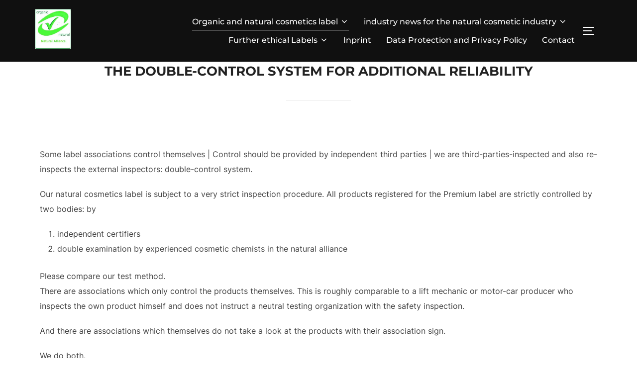

--- FILE ---
content_type: text/html; charset=UTF-8
request_url: http://certified-natural-cosmetics.org/the-double-control-system
body_size: 15103
content:
<!DOCTYPE html>
<html dir="ltr" lang="de" prefix="og: https://ogp.me/ns#" class="no-js">
<head>
	<meta charset="UTF-8" />
	<meta name="viewport" content="width=device-width, initial-scale=1" />
	<script>(function(html){html.className = html.className.replace(/\bno-js\b/,'js')})(document.documentElement);</script>
<title>The double-control system for additional reliability - Certified natural and organic cosmetics</title>

		<!-- All in One SEO 4.6.6 - aioseo.com -->
		<meta name="description" content="Some label associations control themselves | Control should be provided by independent third parties | we are third-parties-inspected and also re-inspects the external inspectors: double-control system. Our natural cosmetics label is subject to a very strict inspection procedure. All products registered for the Premium label are strictly controlled by two bodies: by independent certifiers double" />
		<meta name="robots" content="max-image-preview:large" />
		<meta name="google-site-verification" content="fpKDg2s5lFCN6-QEFqWcXOPommiMmL6fw8ZdNwEqoNo" />
		<link rel="canonical" href="http://certified-natural-cosmetics.org/the-double-control-system" />
		<meta name="generator" content="All in One SEO (AIOSEO) 4.6.6" />
		<meta property="og:locale" content="de_DE" />
		<meta property="og:site_name" content="Certified natural and organic cosmetics - platform for the natural and organic cosmetics issues community - your assistance in research, sourcing, development, label certification" />
		<meta property="og:type" content="article" />
		<meta property="og:title" content="The double-control system for additional reliability - Certified natural and organic cosmetics" />
		<meta property="og:description" content="Some label associations control themselves | Control should be provided by independent third parties | we are third-parties-inspected and also re-inspects the external inspectors: double-control system. Our natural cosmetics label is subject to a very strict inspection procedure. All products registered for the Premium label are strictly controlled by two bodies: by independent certifiers double" />
		<meta property="og:url" content="http://certified-natural-cosmetics.org/the-double-control-system" />
		<meta property="og:image" content="http://certified-natural-cosmetics.org/wp-content/uploads/2024/07/cropped-24-07-09-transparent-Text-grell.jpg" />
		<meta property="og:image:width" content="288" />
		<meta property="og:image:height" content="315" />
		<meta property="article:published_time" content="2019-07-19T12:15:50+00:00" />
		<meta property="article:modified_time" content="2024-07-16T09:23:23+00:00" />
		<meta name="twitter:card" content="summary_large_image" />
		<meta name="twitter:title" content="The double-control system for additional reliability - Certified natural and organic cosmetics" />
		<meta name="twitter:description" content="Some label associations control themselves | Control should be provided by independent third parties | we are third-parties-inspected and also re-inspects the external inspectors: double-control system. Our natural cosmetics label is subject to a very strict inspection procedure. All products registered for the Premium label are strictly controlled by two bodies: by independent certifiers double" />
		<meta name="twitter:image" content="http://certified-natural-cosmetics.org/wp-content/uploads/2024/07/cropped-24-07-09-transparent-Text-grell.jpg" />
		<script type="application/ld+json" class="aioseo-schema">
			{"@context":"https:\/\/schema.org","@graph":[{"@type":"BreadcrumbList","@id":"http:\/\/certified-natural-cosmetics.org\/the-double-control-system#breadcrumblist","itemListElement":[{"@type":"ListItem","@id":"http:\/\/certified-natural-cosmetics.org\/#listItem","position":1,"name":"Zu Hause","item":"http:\/\/certified-natural-cosmetics.org\/","nextItem":"http:\/\/certified-natural-cosmetics.org\/the-double-control-system#listItem"},{"@type":"ListItem","@id":"http:\/\/certified-natural-cosmetics.org\/the-double-control-system#listItem","position":2,"name":"The double-control system for additional reliability","previousItem":"http:\/\/certified-natural-cosmetics.org\/#listItem"}]},{"@type":"Organization","@id":"http:\/\/certified-natural-cosmetics.org\/#organization","name":"Certified natural and organic cosmetics Natural Alliance","description":"#platform for the natural and organic cosmetics issues community - your assistance in research, sourcing, development, label certification BDIH, Natrue, ICADA, natural cosmetics, clean beauty, vegan, organic, Label, certification","url":"http:\/\/certified-natural-cosmetics.org\/","email":"service@cosmetic-business.online","telephone":"+492114910497","numberOfEmployees":{"@type":"QuantitativeValue","minValue":2,"maxValue":10},"logo":{"@type":"ImageObject","url":"http:\/\/certified-natural-cosmetics.org\/wp-content\/uploads\/2024\/07\/cropped-24-07-09-transparent-Text-grell.jpg","@id":"http:\/\/certified-natural-cosmetics.org\/the-double-control-system\/#organizationLogo","width":288,"height":315,"caption":"natural and organic cosmetics alliance for high quality"},"image":{"@id":"http:\/\/certified-natural-cosmetics.org\/the-double-control-system\/#organizationLogo"}},{"@type":"WebPage","@id":"http:\/\/certified-natural-cosmetics.org\/the-double-control-system#webpage","url":"http:\/\/certified-natural-cosmetics.org\/the-double-control-system","name":"The double-control system for additional reliability - Certified natural and organic cosmetics","description":"Some label associations control themselves | Control should be provided by independent third parties | we are third-parties-inspected and also re-inspects the external inspectors: double-control system. Our natural cosmetics label is subject to a very strict inspection procedure. All products registered for the Premium label are strictly controlled by two bodies: by independent certifiers double","inLanguage":"de-DE","isPartOf":{"@id":"http:\/\/certified-natural-cosmetics.org\/#website"},"breadcrumb":{"@id":"http:\/\/certified-natural-cosmetics.org\/the-double-control-system#breadcrumblist"},"datePublished":"2019-07-19T12:15:50+00:00","dateModified":"2024-07-16T09:23:23+00:00"},{"@type":"WebSite","@id":"http:\/\/certified-natural-cosmetics.org\/#website","url":"http:\/\/certified-natural-cosmetics.org\/","name":"Certified natural and organic cosmetics","alternateName":"natural and organic cosmetics alliance label certification for high quality","description":"platform for the natural and organic cosmetics issues community - your assistance in research, sourcing, development, label certification","inLanguage":"de-DE","publisher":{"@id":"http:\/\/certified-natural-cosmetics.org\/#organization"}}]}
		</script>
		<!-- All in One SEO -->

<link rel='dns-prefetch' href='//stats.wp.com' />
<link rel='dns-prefetch' href='//i0.wp.com' />
<link rel="alternate" type="application/rss+xml" title="Certified natural and organic cosmetics &raquo; Feed" href="http://certified-natural-cosmetics.org/feed" />
<link rel="alternate" type="application/rss+xml" title="Certified natural and organic cosmetics &raquo; Kommentar-Feed" href="http://certified-natural-cosmetics.org/comments/feed" />
<script>
window._wpemojiSettings = {"baseUrl":"https:\/\/s.w.org\/images\/core\/emoji\/15.0.3\/72x72\/","ext":".png","svgUrl":"https:\/\/s.w.org\/images\/core\/emoji\/15.0.3\/svg\/","svgExt":".svg","source":{"concatemoji":"http:\/\/certified-natural-cosmetics.org\/wp-includes\/js\/wp-emoji-release.min.js?ver=6.5.7"}};
/*! This file is auto-generated */
!function(i,n){var o,s,e;function c(e){try{var t={supportTests:e,timestamp:(new Date).valueOf()};sessionStorage.setItem(o,JSON.stringify(t))}catch(e){}}function p(e,t,n){e.clearRect(0,0,e.canvas.width,e.canvas.height),e.fillText(t,0,0);var t=new Uint32Array(e.getImageData(0,0,e.canvas.width,e.canvas.height).data),r=(e.clearRect(0,0,e.canvas.width,e.canvas.height),e.fillText(n,0,0),new Uint32Array(e.getImageData(0,0,e.canvas.width,e.canvas.height).data));return t.every(function(e,t){return e===r[t]})}function u(e,t,n){switch(t){case"flag":return n(e,"\ud83c\udff3\ufe0f\u200d\u26a7\ufe0f","\ud83c\udff3\ufe0f\u200b\u26a7\ufe0f")?!1:!n(e,"\ud83c\uddfa\ud83c\uddf3","\ud83c\uddfa\u200b\ud83c\uddf3")&&!n(e,"\ud83c\udff4\udb40\udc67\udb40\udc62\udb40\udc65\udb40\udc6e\udb40\udc67\udb40\udc7f","\ud83c\udff4\u200b\udb40\udc67\u200b\udb40\udc62\u200b\udb40\udc65\u200b\udb40\udc6e\u200b\udb40\udc67\u200b\udb40\udc7f");case"emoji":return!n(e,"\ud83d\udc26\u200d\u2b1b","\ud83d\udc26\u200b\u2b1b")}return!1}function f(e,t,n){var r="undefined"!=typeof WorkerGlobalScope&&self instanceof WorkerGlobalScope?new OffscreenCanvas(300,150):i.createElement("canvas"),a=r.getContext("2d",{willReadFrequently:!0}),o=(a.textBaseline="top",a.font="600 32px Arial",{});return e.forEach(function(e){o[e]=t(a,e,n)}),o}function t(e){var t=i.createElement("script");t.src=e,t.defer=!0,i.head.appendChild(t)}"undefined"!=typeof Promise&&(o="wpEmojiSettingsSupports",s=["flag","emoji"],n.supports={everything:!0,everythingExceptFlag:!0},e=new Promise(function(e){i.addEventListener("DOMContentLoaded",e,{once:!0})}),new Promise(function(t){var n=function(){try{var e=JSON.parse(sessionStorage.getItem(o));if("object"==typeof e&&"number"==typeof e.timestamp&&(new Date).valueOf()<e.timestamp+604800&&"object"==typeof e.supportTests)return e.supportTests}catch(e){}return null}();if(!n){if("undefined"!=typeof Worker&&"undefined"!=typeof OffscreenCanvas&&"undefined"!=typeof URL&&URL.createObjectURL&&"undefined"!=typeof Blob)try{var e="postMessage("+f.toString()+"("+[JSON.stringify(s),u.toString(),p.toString()].join(",")+"));",r=new Blob([e],{type:"text/javascript"}),a=new Worker(URL.createObjectURL(r),{name:"wpTestEmojiSupports"});return void(a.onmessage=function(e){c(n=e.data),a.terminate(),t(n)})}catch(e){}c(n=f(s,u,p))}t(n)}).then(function(e){for(var t in e)n.supports[t]=e[t],n.supports.everything=n.supports.everything&&n.supports[t],"flag"!==t&&(n.supports.everythingExceptFlag=n.supports.everythingExceptFlag&&n.supports[t]);n.supports.everythingExceptFlag=n.supports.everythingExceptFlag&&!n.supports.flag,n.DOMReady=!1,n.readyCallback=function(){n.DOMReady=!0}}).then(function(){return e}).then(function(){var e;n.supports.everything||(n.readyCallback(),(e=n.source||{}).concatemoji?t(e.concatemoji):e.wpemoji&&e.twemoji&&(t(e.twemoji),t(e.wpemoji)))}))}((window,document),window._wpemojiSettings);
</script>
<style id='wp-emoji-styles-inline-css'>

	img.wp-smiley, img.emoji {
		display: inline !important;
		border: none !important;
		box-shadow: none !important;
		height: 1em !important;
		width: 1em !important;
		margin: 0 0.07em !important;
		vertical-align: -0.1em !important;
		background: none !important;
		padding: 0 !important;
	}
</style>
<link rel='stylesheet' id='wp-block-library-css' href='http://certified-natural-cosmetics.org/wp-includes/css/dist/block-library/style.min.css?ver=6.5.7' media='all' />
<style id='wp-block-library-inline-css'>
.has-text-align-justify{text-align:justify;}
</style>
<style id='wp-block-library-theme-inline-css'>
.wp-block-audio figcaption{color:#555;font-size:13px;text-align:center}.is-dark-theme .wp-block-audio figcaption{color:#ffffffa6}.wp-block-audio{margin:0 0 1em}.wp-block-code{border:1px solid #ccc;border-radius:4px;font-family:Menlo,Consolas,monaco,monospace;padding:.8em 1em}.wp-block-embed figcaption{color:#555;font-size:13px;text-align:center}.is-dark-theme .wp-block-embed figcaption{color:#ffffffa6}.wp-block-embed{margin:0 0 1em}.blocks-gallery-caption{color:#555;font-size:13px;text-align:center}.is-dark-theme .blocks-gallery-caption{color:#ffffffa6}.wp-block-image figcaption{color:#555;font-size:13px;text-align:center}.is-dark-theme .wp-block-image figcaption{color:#ffffffa6}.wp-block-image{margin:0 0 1em}.wp-block-pullquote{border-bottom:4px solid;border-top:4px solid;color:currentColor;margin-bottom:1.75em}.wp-block-pullquote cite,.wp-block-pullquote footer,.wp-block-pullquote__citation{color:currentColor;font-size:.8125em;font-style:normal;text-transform:uppercase}.wp-block-quote{border-left:.25em solid;margin:0 0 1.75em;padding-left:1em}.wp-block-quote cite,.wp-block-quote footer{color:currentColor;font-size:.8125em;font-style:normal;position:relative}.wp-block-quote.has-text-align-right{border-left:none;border-right:.25em solid;padding-left:0;padding-right:1em}.wp-block-quote.has-text-align-center{border:none;padding-left:0}.wp-block-quote.is-large,.wp-block-quote.is-style-large,.wp-block-quote.is-style-plain{border:none}.wp-block-search .wp-block-search__label{font-weight:700}.wp-block-search__button{border:1px solid #ccc;padding:.375em .625em}:where(.wp-block-group.has-background){padding:1.25em 2.375em}.wp-block-separator.has-css-opacity{opacity:.4}.wp-block-separator{border:none;border-bottom:2px solid;margin-left:auto;margin-right:auto}.wp-block-separator.has-alpha-channel-opacity{opacity:1}.wp-block-separator:not(.is-style-wide):not(.is-style-dots){width:100px}.wp-block-separator.has-background:not(.is-style-dots){border-bottom:none;height:1px}.wp-block-separator.has-background:not(.is-style-wide):not(.is-style-dots){height:2px}.wp-block-table{margin:0 0 1em}.wp-block-table td,.wp-block-table th{word-break:normal}.wp-block-table figcaption{color:#555;font-size:13px;text-align:center}.is-dark-theme .wp-block-table figcaption{color:#ffffffa6}.wp-block-video figcaption{color:#555;font-size:13px;text-align:center}.is-dark-theme .wp-block-video figcaption{color:#ffffffa6}.wp-block-video{margin:0 0 1em}.wp-block-template-part.has-background{margin-bottom:0;margin-top:0;padding:1.25em 2.375em}
</style>
<link rel='stylesheet' id='mediaelement-css' href='http://certified-natural-cosmetics.org/wp-includes/js/mediaelement/mediaelementplayer-legacy.min.css?ver=4.2.17' media='all' />
<link rel='stylesheet' id='wp-mediaelement-css' href='http://certified-natural-cosmetics.org/wp-includes/js/mediaelement/wp-mediaelement.min.css?ver=6.5.7' media='all' />
<style id='global-styles-inline-css'>
body{--wp--preset--color--black: #000000;--wp--preset--color--cyan-bluish-gray: #abb8c3;--wp--preset--color--white: #ffffff;--wp--preset--color--pale-pink: #f78da7;--wp--preset--color--vivid-red: #cf2e2e;--wp--preset--color--luminous-vivid-orange: #ff6900;--wp--preset--color--luminous-vivid-amber: #fcb900;--wp--preset--color--light-green-cyan: #7bdcb5;--wp--preset--color--vivid-green-cyan: #00d084;--wp--preset--color--pale-cyan-blue: #8ed1fc;--wp--preset--color--vivid-cyan-blue: #0693e3;--wp--preset--color--vivid-purple: #9b51e0;--wp--preset--color--primary: #101010;--wp--preset--color--secondary: #0bb4aa;--wp--preset--color--header-footer: #101010;--wp--preset--color--tertiary: #6C6C77;--wp--preset--color--lightgrey: #D9D9D9;--wp--preset--color--foreground: #000;--wp--preset--color--background: #f9fafd;--wp--preset--color--light-background: #ffffff;--wp--preset--gradient--vivid-cyan-blue-to-vivid-purple: linear-gradient(135deg,rgba(6,147,227,1) 0%,rgb(155,81,224) 100%);--wp--preset--gradient--light-green-cyan-to-vivid-green-cyan: linear-gradient(135deg,rgb(122,220,180) 0%,rgb(0,208,130) 100%);--wp--preset--gradient--luminous-vivid-amber-to-luminous-vivid-orange: linear-gradient(135deg,rgba(252,185,0,1) 0%,rgba(255,105,0,1) 100%);--wp--preset--gradient--luminous-vivid-orange-to-vivid-red: linear-gradient(135deg,rgba(255,105,0,1) 0%,rgb(207,46,46) 100%);--wp--preset--gradient--very-light-gray-to-cyan-bluish-gray: linear-gradient(135deg,rgb(238,238,238) 0%,rgb(169,184,195) 100%);--wp--preset--gradient--cool-to-warm-spectrum: linear-gradient(135deg,rgb(74,234,220) 0%,rgb(151,120,209) 20%,rgb(207,42,186) 40%,rgb(238,44,130) 60%,rgb(251,105,98) 80%,rgb(254,248,76) 100%);--wp--preset--gradient--blush-light-purple: linear-gradient(135deg,rgb(255,206,236) 0%,rgb(152,150,240) 100%);--wp--preset--gradient--blush-bordeaux: linear-gradient(135deg,rgb(254,205,165) 0%,rgb(254,45,45) 50%,rgb(107,0,62) 100%);--wp--preset--gradient--luminous-dusk: linear-gradient(135deg,rgb(255,203,112) 0%,rgb(199,81,192) 50%,rgb(65,88,208) 100%);--wp--preset--gradient--pale-ocean: linear-gradient(135deg,rgb(255,245,203) 0%,rgb(182,227,212) 50%,rgb(51,167,181) 100%);--wp--preset--gradient--electric-grass: linear-gradient(135deg,rgb(202,248,128) 0%,rgb(113,206,126) 100%);--wp--preset--gradient--midnight: linear-gradient(135deg,rgb(2,3,129) 0%,rgb(40,116,252) 100%);--wp--preset--gradient--black-primary: linear-gradient(180deg, var(--wp--preset--color--secondary) 0%, var(--wp--preset--color--secondary) 73%, var(--wp--preset--color--background) 73%, var(--wp--preset--color--background) 100%);--wp--preset--gradient--black-secondary: linear-gradient(135deg,rgba(0,0,0,1) 50%,var(--wp--preset--color--tertiary) 100%);--wp--preset--font-size--small: clamp(14px, 0.875rem + ((1vw - 3.2px) * 0.208), 16px);--wp--preset--font-size--medium: clamp(16px, 1rem + ((1vw - 3.2px) * 0.417), 20px);--wp--preset--font-size--large: clamp(22px, 1.375rem + ((1vw - 3.2px) * 1.458), 36px);--wp--preset--font-size--x-large: clamp(30px, 1.875rem + ((1vw - 3.2px) * 2.083), 50px);--wp--preset--font-size--x-small: clamp(14px, 0.875rem + ((1vw - 3.2px) * 1), 14px);--wp--preset--font-size--max-36: clamp(24px, 1.5rem + ((1vw - 3.2px) * 1.25), 36px);--wp--preset--font-size--max-48: clamp(26px, 1.625rem + ((1vw - 3.2px) * 2.292), 48px);--wp--preset--font-size--max-60: clamp(30px, 1.875rem + ((1vw - 3.2px) * 3.125), 60px);--wp--preset--font-size--max-72: clamp(38px, 2.375rem + ((1vw - 3.2px) * 3.542), 72px);--wp--preset--spacing--20: 0.44rem;--wp--preset--spacing--30: 0.67rem;--wp--preset--spacing--40: 1rem;--wp--preset--spacing--50: 1.5rem;--wp--preset--spacing--60: 2.25rem;--wp--preset--spacing--70: 3.38rem;--wp--preset--spacing--80: 5.06rem;--wp--preset--spacing--x-small: 20px;--wp--preset--spacing--small: 40px;--wp--preset--spacing--medium: 60px;--wp--preset--spacing--large: 80px;--wp--preset--spacing--x-large: 100px;--wp--preset--shadow--natural: 6px 6px 9px rgba(0, 0, 0, 0.2);--wp--preset--shadow--deep: 12px 12px 50px rgba(0, 0, 0, 0.4);--wp--preset--shadow--sharp: 6px 6px 0px rgba(0, 0, 0, 0.2);--wp--preset--shadow--outlined: 6px 6px 0px -3px rgba(255, 255, 255, 1), 6px 6px rgba(0, 0, 0, 1);--wp--preset--shadow--crisp: 6px 6px 0px rgba(0, 0, 0, 1);--wp--custom--font-weight--black: 900;--wp--custom--font-weight--bold: 700;--wp--custom--font-weight--extra-bold: 800;--wp--custom--font-weight--light: 300;--wp--custom--font-weight--medium: 500;--wp--custom--font-weight--regular: 400;--wp--custom--font-weight--semi-bold: 600;--wp--custom--line-height--body: 1.75;--wp--custom--line-height--heading: 1.1;--wp--custom--line-height--medium: 1.5;--wp--custom--line-height--one: 1;--wp--custom--spacing--outer: 30px;}body { margin: 0;--wp--style--global--content-size: 1140px;--wp--style--global--wide-size: 1280px; }.wp-site-blocks { padding-top: var(--wp--style--root--padding-top); padding-bottom: var(--wp--style--root--padding-bottom); }.has-global-padding { padding-right: var(--wp--style--root--padding-right); padding-left: var(--wp--style--root--padding-left); }.has-global-padding :where(.has-global-padding:not(.wp-block-block)) { padding-right: 0; padding-left: 0; }.has-global-padding > .alignfull { margin-right: calc(var(--wp--style--root--padding-right) * -1); margin-left: calc(var(--wp--style--root--padding-left) * -1); }.has-global-padding :where(.has-global-padding:not(.wp-block-block)) > .alignfull { margin-right: 0; margin-left: 0; }.has-global-padding > .alignfull:where(:not(.has-global-padding):not(.is-layout-flex):not(.is-layout-grid)) > :where([class*="wp-block-"]:not(.alignfull):not([class*="__"]),p,h1,h2,h3,h4,h5,h6,ul,ol) { padding-right: var(--wp--style--root--padding-right); padding-left: var(--wp--style--root--padding-left); }.has-global-padding :where(.has-global-padding) > .alignfull:where(:not(.has-global-padding)) > :where([class*="wp-block-"]:not(.alignfull):not([class*="__"]),p,h1,h2,h3,h4,h5,h6,ul,ol) { padding-right: 0; padding-left: 0; }.wp-site-blocks > .alignleft { float: left; margin-right: 2em; }.wp-site-blocks > .alignright { float: right; margin-left: 2em; }.wp-site-blocks > .aligncenter { justify-content: center; margin-left: auto; margin-right: auto; }:where(.wp-site-blocks) > * { margin-block-start: 20px; margin-block-end: 0; }:where(.wp-site-blocks) > :first-child:first-child { margin-block-start: 0; }:where(.wp-site-blocks) > :last-child:last-child { margin-block-end: 0; }body { --wp--style--block-gap: 20px; }:where(body .is-layout-flow)  > :first-child:first-child{margin-block-start: 0;}:where(body .is-layout-flow)  > :last-child:last-child{margin-block-end: 0;}:where(body .is-layout-flow)  > *{margin-block-start: 20px;margin-block-end: 0;}:where(body .is-layout-constrained)  > :first-child:first-child{margin-block-start: 0;}:where(body .is-layout-constrained)  > :last-child:last-child{margin-block-end: 0;}:where(body .is-layout-constrained)  > *{margin-block-start: 20px;margin-block-end: 0;}:where(body .is-layout-flex) {gap: 20px;}:where(body .is-layout-grid) {gap: 20px;}body .is-layout-flow > .alignleft{float: left;margin-inline-start: 0;margin-inline-end: 2em;}body .is-layout-flow > .alignright{float: right;margin-inline-start: 2em;margin-inline-end: 0;}body .is-layout-flow > .aligncenter{margin-left: auto !important;margin-right: auto !important;}body .is-layout-constrained > .alignleft{float: left;margin-inline-start: 0;margin-inline-end: 2em;}body .is-layout-constrained > .alignright{float: right;margin-inline-start: 2em;margin-inline-end: 0;}body .is-layout-constrained > .aligncenter{margin-left: auto !important;margin-right: auto !important;}body .is-layout-constrained > :where(:not(.alignleft):not(.alignright):not(.alignfull)){max-width: var(--wp--style--global--content-size);margin-left: auto !important;margin-right: auto !important;}body .is-layout-constrained > .alignwide{max-width: var(--wp--style--global--wide-size);}body .is-layout-flex{display: flex;}body .is-layout-flex{flex-wrap: wrap;align-items: center;}body .is-layout-flex > *{margin: 0;}body .is-layout-grid{display: grid;}body .is-layout-grid > *{margin: 0;}body{font-size: var(--wp--preset--font-size--small);font-weight: var(--wp--custom--font-weight--regular);line-height: var(--wp--custom--line-height--body);--wp--style--root--padding-top: 0px;--wp--style--root--padding-right: 0px;--wp--style--root--padding-bottom: 0px;--wp--style--root--padding-left: 0px;}a:where(:not(.wp-element-button)){color: var(--wp--preset--color--primary);text-decoration: underline;}.wp-element-button, .wp-block-button__link{background-color: #32373c;border-radius: 0;border-width: 0;color: #fff;font-family: inherit;font-size: inherit;line-height: inherit;padding-top: 10px;padding-right: 25px;padding-bottom: 10px;padding-left: 25px;text-decoration: none;}.has-black-color{color: var(--wp--preset--color--black) !important;}.has-cyan-bluish-gray-color{color: var(--wp--preset--color--cyan-bluish-gray) !important;}.has-white-color{color: var(--wp--preset--color--white) !important;}.has-pale-pink-color{color: var(--wp--preset--color--pale-pink) !important;}.has-vivid-red-color{color: var(--wp--preset--color--vivid-red) !important;}.has-luminous-vivid-orange-color{color: var(--wp--preset--color--luminous-vivid-orange) !important;}.has-luminous-vivid-amber-color{color: var(--wp--preset--color--luminous-vivid-amber) !important;}.has-light-green-cyan-color{color: var(--wp--preset--color--light-green-cyan) !important;}.has-vivid-green-cyan-color{color: var(--wp--preset--color--vivid-green-cyan) !important;}.has-pale-cyan-blue-color{color: var(--wp--preset--color--pale-cyan-blue) !important;}.has-vivid-cyan-blue-color{color: var(--wp--preset--color--vivid-cyan-blue) !important;}.has-vivid-purple-color{color: var(--wp--preset--color--vivid-purple) !important;}.has-primary-color{color: var(--wp--preset--color--primary) !important;}.has-secondary-color{color: var(--wp--preset--color--secondary) !important;}.has-header-footer-color{color: var(--wp--preset--color--header-footer) !important;}.has-tertiary-color{color: var(--wp--preset--color--tertiary) !important;}.has-lightgrey-color{color: var(--wp--preset--color--lightgrey) !important;}.has-foreground-color{color: var(--wp--preset--color--foreground) !important;}.has-background-color{color: var(--wp--preset--color--background) !important;}.has-light-background-color{color: var(--wp--preset--color--light-background) !important;}.has-black-background-color{background-color: var(--wp--preset--color--black) !important;}.has-cyan-bluish-gray-background-color{background-color: var(--wp--preset--color--cyan-bluish-gray) !important;}.has-white-background-color{background-color: var(--wp--preset--color--white) !important;}.has-pale-pink-background-color{background-color: var(--wp--preset--color--pale-pink) !important;}.has-vivid-red-background-color{background-color: var(--wp--preset--color--vivid-red) !important;}.has-luminous-vivid-orange-background-color{background-color: var(--wp--preset--color--luminous-vivid-orange) !important;}.has-luminous-vivid-amber-background-color{background-color: var(--wp--preset--color--luminous-vivid-amber) !important;}.has-light-green-cyan-background-color{background-color: var(--wp--preset--color--light-green-cyan) !important;}.has-vivid-green-cyan-background-color{background-color: var(--wp--preset--color--vivid-green-cyan) !important;}.has-pale-cyan-blue-background-color{background-color: var(--wp--preset--color--pale-cyan-blue) !important;}.has-vivid-cyan-blue-background-color{background-color: var(--wp--preset--color--vivid-cyan-blue) !important;}.has-vivid-purple-background-color{background-color: var(--wp--preset--color--vivid-purple) !important;}.has-primary-background-color{background-color: var(--wp--preset--color--primary) !important;}.has-secondary-background-color{background-color: var(--wp--preset--color--secondary) !important;}.has-header-footer-background-color{background-color: var(--wp--preset--color--header-footer) !important;}.has-tertiary-background-color{background-color: var(--wp--preset--color--tertiary) !important;}.has-lightgrey-background-color{background-color: var(--wp--preset--color--lightgrey) !important;}.has-foreground-background-color{background-color: var(--wp--preset--color--foreground) !important;}.has-background-background-color{background-color: var(--wp--preset--color--background) !important;}.has-light-background-background-color{background-color: var(--wp--preset--color--light-background) !important;}.has-black-border-color{border-color: var(--wp--preset--color--black) !important;}.has-cyan-bluish-gray-border-color{border-color: var(--wp--preset--color--cyan-bluish-gray) !important;}.has-white-border-color{border-color: var(--wp--preset--color--white) !important;}.has-pale-pink-border-color{border-color: var(--wp--preset--color--pale-pink) !important;}.has-vivid-red-border-color{border-color: var(--wp--preset--color--vivid-red) !important;}.has-luminous-vivid-orange-border-color{border-color: var(--wp--preset--color--luminous-vivid-orange) !important;}.has-luminous-vivid-amber-border-color{border-color: var(--wp--preset--color--luminous-vivid-amber) !important;}.has-light-green-cyan-border-color{border-color: var(--wp--preset--color--light-green-cyan) !important;}.has-vivid-green-cyan-border-color{border-color: var(--wp--preset--color--vivid-green-cyan) !important;}.has-pale-cyan-blue-border-color{border-color: var(--wp--preset--color--pale-cyan-blue) !important;}.has-vivid-cyan-blue-border-color{border-color: var(--wp--preset--color--vivid-cyan-blue) !important;}.has-vivid-purple-border-color{border-color: var(--wp--preset--color--vivid-purple) !important;}.has-primary-border-color{border-color: var(--wp--preset--color--primary) !important;}.has-secondary-border-color{border-color: var(--wp--preset--color--secondary) !important;}.has-header-footer-border-color{border-color: var(--wp--preset--color--header-footer) !important;}.has-tertiary-border-color{border-color: var(--wp--preset--color--tertiary) !important;}.has-lightgrey-border-color{border-color: var(--wp--preset--color--lightgrey) !important;}.has-foreground-border-color{border-color: var(--wp--preset--color--foreground) !important;}.has-background-border-color{border-color: var(--wp--preset--color--background) !important;}.has-light-background-border-color{border-color: var(--wp--preset--color--light-background) !important;}.has-vivid-cyan-blue-to-vivid-purple-gradient-background{background: var(--wp--preset--gradient--vivid-cyan-blue-to-vivid-purple) !important;}.has-light-green-cyan-to-vivid-green-cyan-gradient-background{background: var(--wp--preset--gradient--light-green-cyan-to-vivid-green-cyan) !important;}.has-luminous-vivid-amber-to-luminous-vivid-orange-gradient-background{background: var(--wp--preset--gradient--luminous-vivid-amber-to-luminous-vivid-orange) !important;}.has-luminous-vivid-orange-to-vivid-red-gradient-background{background: var(--wp--preset--gradient--luminous-vivid-orange-to-vivid-red) !important;}.has-very-light-gray-to-cyan-bluish-gray-gradient-background{background: var(--wp--preset--gradient--very-light-gray-to-cyan-bluish-gray) !important;}.has-cool-to-warm-spectrum-gradient-background{background: var(--wp--preset--gradient--cool-to-warm-spectrum) !important;}.has-blush-light-purple-gradient-background{background: var(--wp--preset--gradient--blush-light-purple) !important;}.has-blush-bordeaux-gradient-background{background: var(--wp--preset--gradient--blush-bordeaux) !important;}.has-luminous-dusk-gradient-background{background: var(--wp--preset--gradient--luminous-dusk) !important;}.has-pale-ocean-gradient-background{background: var(--wp--preset--gradient--pale-ocean) !important;}.has-electric-grass-gradient-background{background: var(--wp--preset--gradient--electric-grass) !important;}.has-midnight-gradient-background{background: var(--wp--preset--gradient--midnight) !important;}.has-black-primary-gradient-background{background: var(--wp--preset--gradient--black-primary) !important;}.has-black-secondary-gradient-background{background: var(--wp--preset--gradient--black-secondary) !important;}.has-small-font-size{font-size: var(--wp--preset--font-size--small) !important;}.has-medium-font-size{font-size: var(--wp--preset--font-size--medium) !important;}.has-large-font-size{font-size: var(--wp--preset--font-size--large) !important;}.has-x-large-font-size{font-size: var(--wp--preset--font-size--x-large) !important;}.has-x-small-font-size{font-size: var(--wp--preset--font-size--x-small) !important;}.has-max-36-font-size{font-size: var(--wp--preset--font-size--max-36) !important;}.has-max-48-font-size{font-size: var(--wp--preset--font-size--max-48) !important;}.has-max-60-font-size{font-size: var(--wp--preset--font-size--max-60) !important;}.has-max-72-font-size{font-size: var(--wp--preset--font-size--max-72) !important;}
.wp-block-navigation a:where(:not(.wp-element-button)){color: inherit;}
.wp-block-columns{border-radius: 4px;border-width: 0;margin-bottom: 0px;}
.wp-block-pullquote{font-size: clamp(0.984em, 0.984rem + ((1vw - 0.2em) * 0.86), 1.5em);line-height: 1.6;}
.wp-block-button .wp-block-button__link{background-color: var(--wp--preset--color--primary);}
.wp-block-buttons-is-layout-flow > :first-child:first-child{margin-block-start: 0;}.wp-block-buttons-is-layout-flow > :last-child:last-child{margin-block-end: 0;}.wp-block-buttons-is-layout-flow > *{margin-block-start: 10px;margin-block-end: 0;}.wp-block-buttons-is-layout-constrained > :first-child:first-child{margin-block-start: 0;}.wp-block-buttons-is-layout-constrained > :last-child:last-child{margin-block-end: 0;}.wp-block-buttons-is-layout-constrained > *{margin-block-start: 10px;margin-block-end: 0;}.wp-block-buttons-is-layout-flex{gap: 10px;}.wp-block-buttons-is-layout-grid{gap: 10px;}
.wp-block-column{border-radius: 4px;border-width: 0;margin-bottom: 0px;}
.wp-block-cover{padding-top: 30px;padding-right: 30px;padding-bottom: 30px;padding-left: 30px;}
.wp-block-group{padding: 0px;}
.wp-block-spacer{margin-top: 0 !important;}
</style>
<link rel='stylesheet' id='inspiro-google-fonts-css' href='http://certified-natural-cosmetics.org/wp-content/fonts/61d3a3154fae3b76feef1edd4530e8ca.css?ver=1.8.7' media='all' />
<link rel='stylesheet' id='inspiro-style-css' href='http://certified-natural-cosmetics.org/wp-content/themes/inspiro/assets/css/minified/style.min.css?ver=1.8.7' media='all' />
<style id='inspiro-style-inline-css'>
body, button, input, select, textarea {
font-family: 'Inter', sans-serif;
font-weight: 400;
}
@media screen and (min-width: 782px) {
body, button, input, select, textarea {
font-size: 16px;
line-height: 1.8;
} }
body:not(.wp-custom-logo) a.custom-logo-text {
font-family: 'Montserrat', sans-serif;
font-weight: 700;
text-transform: uppercase;
}
@media screen and (min-width: 782px) {
body:not(.wp-custom-logo) a.custom-logo-text {
font-size: 26px;
line-height: 1.8;
} }
h1, h2, h3, h4, h5, h6, .home.blog .entry-title, .page .entry-title, .page-title, #comments>h3, #respond>h3 {
font-weight: 700;
line-height: 1.4;
}
.site-title {
font-family: 'Inter', sans-serif;
font-weight: 700;
line-height: 1.25;
}
@media screen and (min-width: 782px) {
.site-title {
font-size: 80px;
} }
.site-description {
font-family: 'Inter', sans-serif;
line-height: 1.8;
}
@media screen and (min-width: 782px) {
.site-description {
font-size: 20px;
} }
.custom-header-button {
font-family: 'Inter', sans-serif;
line-height: 1.8;
}
@media screen and (min-width: 782px) {
.custom-header-button {
font-size: 16px;
} }
.navbar-nav a {
font-family: 'Montserrat', sans-serif;
font-weight: 500;
line-height: 1.8;
}
@media screen and (min-width: 782px) {
.navbar-nav a {
font-size: 16px;
} }
@media screen and (max-width: 64em) {
.navbar-nav li a {
font-family: 'Montserrat', sans-serif;
font-size: 16px;
font-weight: 600;
text-transform: uppercase;
line-height: 1.8;
} }

</style>
<link rel='stylesheet' id='tablepress-default-css' href='http://certified-natural-cosmetics.org/wp-content/plugins/tablepress/css/default.min.css?ver=1.14' media='all' />
<link rel='stylesheet' id='jetpack_css-css' href='http://certified-natural-cosmetics.org/wp-content/plugins/jetpack/css/jetpack.css?ver=12.7.2' media='all' />
<script src="http://certified-natural-cosmetics.org/wp-includes/js/jquery/jquery.min.js?ver=3.7.1" id="jquery-core-js"></script>
<script src="http://certified-natural-cosmetics.org/wp-includes/js/jquery/jquery-migrate.min.js?ver=3.4.1" id="jquery-migrate-js"></script>
<link rel="https://api.w.org/" href="http://certified-natural-cosmetics.org/wp-json/" /><link rel="alternate" type="application/json" href="http://certified-natural-cosmetics.org/wp-json/wp/v2/pages/258" /><link rel="EditURI" type="application/rsd+xml" title="RSD" href="http://certified-natural-cosmetics.org/xmlrpc.php?rsd" />
<meta name="generator" content="WordPress 6.5.7" />
<link rel='shortlink' href='http://certified-natural-cosmetics.org/?p=258' />
<link rel="alternate" type="application/json+oembed" href="http://certified-natural-cosmetics.org/wp-json/oembed/1.0/embed?url=http%3A%2F%2Fcertified-natural-cosmetics.org%2Fthe-double-control-system" />
<link rel="alternate" type="text/xml+oembed" href="http://certified-natural-cosmetics.org/wp-json/oembed/1.0/embed?url=http%3A%2F%2Fcertified-natural-cosmetics.org%2Fthe-double-control-system&#038;format=xml" />
	<style>img#wpstats{display:none}</style>
				<style id="inspiro-custom-header-styles" type="text/css">
					.site-title a,
			.colors-dark .site-title a,
			 .site-title a,
			body.has-header-image .site-title a,
			body.has-header-video .site-title a,
			body.has-header-image.colors-dark .site-title a,
			body.has-header-video.colors-dark .site-title a,
			body.has-header-image .site-title a,
			body.has-header-video .site-title a,
			.site-description,
			.colors-dark .site-description,
			 .site-description,
			body.has-header-image .site-description,
			body.has-header-video .site-description,
			body.has-header-image.colors-dark .site-description,
			body.has-header-video.colors-dark .site-description,
			body.has-header-image .site-description,
			body.has-header-video .site-description {
				color: ;
			}
		
					.custom-header-button {
				color: #ffffff;
				border-color: #ffffff;
			}
		
					.custom-header-button:hover {
				color: #ffffff;
			}
		
		
        
        
        
		            .headroom--not-top .navbar,
			.has-header-image.home.blog .headroom--not-top .navbar, 
			.has-header-image.inspiro-front-page .headroom--not-top .navbar, 
			.has-header-video.home.blog .headroom--not-top .navbar, 
			.has-header-video.inspiro-front-page .headroom--not-top .navbar {
				background-color: rgba(0,0,0,0.9);
			}
				</style>
		<link rel="icon" href="http://certified-natural-cosmetics.org/wp-content/uploads/2023/10/cropped-23-10-16-Premium-2-1-32x32.jpg" sizes="32x32" />
<link rel="icon" href="http://certified-natural-cosmetics.org/wp-content/uploads/2023/10/cropped-23-10-16-Premium-2-1-192x192.jpg" sizes="192x192" />
<link rel="apple-touch-icon" href="http://certified-natural-cosmetics.org/wp-content/uploads/2023/10/cropped-23-10-16-Premium-2-1-180x180.jpg" />
<meta name="msapplication-TileImage" content="http://certified-natural-cosmetics.org/wp-content/uploads/2023/10/cropped-23-10-16-Premium-2-1-270x270.jpg" />

</head>

<body class="page-template-default page page-id-258 wp-custom-logo wp-embed-responsive inspiro--with-page-nav post-display-content-excerpt colors-light">

<aside id="side-nav" class="side-nav" tabindex="-1">
	<div class="side-nav__scrollable-container">
		<div class="side-nav__wrap">
			<div class="side-nav__close-button">
				<button type="button" class="navbar-toggle">
					<span class="screen-reader-text">Navigation umschalten</span>
					<span class="icon-bar"></span>
					<span class="icon-bar"></span>
					<span class="icon-bar"></span>
				</button>
			</div>
							<nav class="mobile-menu-wrapper" aria-label="Mobile-Menü" role="navigation">
					<ul id="menu-hauptmenu" class="nav navbar-nav"><li id="menu-item-531" class="menu-item menu-item-type-custom menu-item-object-custom current-menu-ancestor current-menu-parent menu-item-has-children menu-item-531"><a href="#">Organic and natural cosmetics label<svg class="svg-icon svg-icon-angle-down" aria-hidden="true" role="img" focusable="false" xmlns="https://www.w3.org/2000/svg" width="21" height="32" viewBox="0 0 21 32"><path d="M19.196 13.143q0 0.232-0.179 0.411l-8.321 8.321q-0.179 0.179-0.411 0.179t-0.411-0.179l-8.321-8.321q-0.179-0.179-0.179-0.411t0.179-0.411l0.893-0.893q0.179-0.179 0.411-0.179t0.411 0.179l7.018 7.018 7.018-7.018q0.179-0.179 0.411-0.179t0.411 0.179l0.893 0.893q0.179 0.179 0.179 0.411z"></path></svg></a>
<ul class="sub-menu">
	<li id="menu-item-1122" class="menu-item menu-item-type-post_type menu-item-object-page menu-item-1122"><a href="http://certified-natural-cosmetics.org/why-icada-when-it-comes-to-organic-and-natural-cosmetics">Why the licence free premium label</a></li>
	<li id="menu-item-523" class="menu-item menu-item-type-post_type menu-item-object-page menu-item-523"><a href="http://certified-natural-cosmetics.org/definition-of-organic-and-natural-cosmetics-neutral-and-without-any-label-fees">neutral standard for organic and natural cosmetics</a></li>
	<li id="menu-item-947" class="menu-item menu-item-type-post_type menu-item-object-page menu-item-947"><a href="http://certified-natural-cosmetics.org/expensive-association-label-vs-free-of-charge-neutral-label">free of charge neutral label vs. association licence-fee label</a></li>
	<li id="menu-item-1154" class="menu-item menu-item-type-post_type menu-item-object-page menu-item-1154"><a href="http://certified-natural-cosmetics.org/natural-cosmetics-documents">natural cosmetics documents access (code protected)</a></li>
	<li id="menu-item-1096" class="menu-item menu-item-type-post_type menu-item-object-page menu-item-1096"><a href="http://certified-natural-cosmetics.org/1086-2">Request for documents or details</a></li>
	<li id="menu-item-322" class="menu-item menu-item-type-post_type menu-item-object-page menu-item-322"><a href="http://certified-natural-cosmetics.org/the-procedure-of-the-certification-process">simple certification procedure</a></li>
	<li id="menu-item-319" class="menu-item menu-item-type-post_type menu-item-object-page menu-item-319"><a href="http://certified-natural-cosmetics.org/the-icada-positive-list">The Positive List of allowed derivatives</a></li>
	<li id="menu-item-321" class="menu-item menu-item-type-post_type menu-item-object-page current-menu-item page_item page-item-258 current_page_item menu-item-321"><a href="http://certified-natural-cosmetics.org/the-double-control-system" aria-current="page">The double-control system for additional reliability</a></li>
	<li id="menu-item-515" class="menu-item menu-item-type-post_type menu-item-object-page menu-item-515"><a href="http://certified-natural-cosmetics.org/faq-icadacertification">FAQ – Certification</a></li>
	<li id="menu-item-1121" class="menu-item menu-item-type-post_type menu-item-object-page menu-item-1121"><a href="http://certified-natural-cosmetics.org/philosophy-of-icada-organic-and-natural-cosmetics">Philosophy of organic and natural cosmetics</a></li>
</ul>
</li>
<li id="menu-item-1165" class="menu-item menu-item-type-post_type menu-item-object-page menu-item-has-children menu-item-1165"><a href="http://certified-natural-cosmetics.org/industry-news-for-the-natural-cosmetic-industry">industry news for the natural cosmetic industry<svg class="svg-icon svg-icon-angle-down" aria-hidden="true" role="img" focusable="false" xmlns="https://www.w3.org/2000/svg" width="21" height="32" viewBox="0 0 21 32"><path d="M19.196 13.143q0 0.232-0.179 0.411l-8.321 8.321q-0.179 0.179-0.411 0.179t-0.411-0.179l-8.321-8.321q-0.179-0.179-0.179-0.411t0.179-0.411l0.893-0.893q0.179-0.179 0.411-0.179t0.411 0.179l7.018 7.018 7.018-7.018q0.179-0.179 0.411-0.179t0.411 0.179l0.893 0.893q0.179 0.179 0.179 0.411z"></path></svg></a>
<ul class="sub-menu">
	<li id="menu-item-1143" class="menu-item menu-item-type-post_type menu-item-object-page menu-item-1143"><a href="http://certified-natural-cosmetics.org/lobby">Lobby</a></li>
	<li id="menu-item-1170" class="menu-item menu-item-type-post_type menu-item-object-page menu-item-1170"><a href="http://certified-natural-cosmetics.org/green-deal-recall-to-support-industry">Green Deal recall to support industry</a></li>
	<li id="menu-item-317" class="menu-item menu-item-type-post_type menu-item-object-page menu-item-317"><a href="http://certified-natural-cosmetics.org/endocrine-disruptors-in-natural-cosmetics">Endocrine disruptors</a></li>
	<li id="menu-item-1199" class="menu-item menu-item-type-post_type menu-item-object-page menu-item-1199"><a href="http://certified-natural-cosmetics.org/mocs-is-natural-cosmetics">MOCS is natural cosmetics</a></li>
	<li id="menu-item-522" class="menu-item menu-item-type-post_type menu-item-object-page menu-item-522"><a href="http://certified-natural-cosmetics.org/cbd-in-cosmetics">CBD in cosmetics</a></li>
	<li id="menu-item-313" class="menu-item menu-item-type-post_type menu-item-object-page menu-item-313"><a href="http://certified-natural-cosmetics.org/microplastics-in-cosmetics">Microplastics in cosmetics</a></li>
	<li id="menu-item-524" class="menu-item menu-item-type-post_type menu-item-object-page menu-item-524"><a href="http://certified-natural-cosmetics.org/bio-active-controlled-natural-cosmetics-effectiveness-natural-cosmetics-4-0">Natural Cosmetics 4.0</a></li>
	<li id="menu-item-320" class="menu-item menu-item-type-post_type menu-item-object-page menu-item-320"><a href="http://certified-natural-cosmetics.org/topics-for-the-natural-cosmetics-congress">Topics for the natural cosmetics congress</a></li>
</ul>
</li>
<li id="menu-item-306" class="menu-item menu-item-type-post_type menu-item-object-page menu-item-has-children menu-item-306"><a href="http://certified-natural-cosmetics.org/further-ethical-labels">Further ethical Labels<svg class="svg-icon svg-icon-angle-down" aria-hidden="true" role="img" focusable="false" xmlns="https://www.w3.org/2000/svg" width="21" height="32" viewBox="0 0 21 32"><path d="M19.196 13.143q0 0.232-0.179 0.411l-8.321 8.321q-0.179 0.179-0.411 0.179t-0.411-0.179l-8.321-8.321q-0.179-0.179-0.179-0.411t0.179-0.411l0.893-0.893q0.179-0.179 0.411-0.179t0.411 0.179l7.018 7.018 7.018-7.018q0.179-0.179 0.411-0.179t0.411 0.179l0.893 0.893q0.179 0.179 0.179 0.411z"></path></svg></a>
<ul class="sub-menu">
	<li id="menu-item-231" class="menu-item menu-item-type-post_type menu-item-object-page menu-item-has-children menu-item-231"><a href="http://certified-natural-cosmetics.org/iso-16128-for-natural-and-organic-cosmetics-2">ISO 16128<svg class="svg-icon svg-icon-angle-down" aria-hidden="true" role="img" focusable="false" xmlns="https://www.w3.org/2000/svg" width="21" height="32" viewBox="0 0 21 32"><path d="M19.196 13.143q0 0.232-0.179 0.411l-8.321 8.321q-0.179 0.179-0.411 0.179t-0.411-0.179l-8.321-8.321q-0.179-0.179-0.179-0.411t0.179-0.411l0.893-0.893q0.179-0.179 0.411-0.179t0.411 0.179l7.018 7.018 7.018-7.018q0.179-0.179 0.411-0.179t0.411 0.179l0.893 0.893q0.179 0.179 0.179 0.411z"></path></svg></a>
	<ul class="sub-menu">
		<li id="menu-item-222" class="menu-item menu-item-type-post_type menu-item-object-page menu-item-222"><a href="http://certified-natural-cosmetics.org/list-of-iso-indices">List of ISO-Indices</a></li>
		<li id="menu-item-223" class="menu-item menu-item-type-post_type menu-item-object-page menu-item-223"><a href="http://certified-natural-cosmetics.org/iso-16128-for-natural-and-organic-cosmetics">advantages of ISO 16128</a></li>
		<li id="menu-item-224" class="menu-item menu-item-type-post_type menu-item-object-page menu-item-224"><a href="http://certified-natural-cosmetics.org/registration-of-raw-material-iso-16128-indices">Registration of raw material ISO 16128</a></li>
	</ul>
</li>
	<li id="menu-item-338" class="menu-item menu-item-type-post_type menu-item-object-page menu-item-has-children menu-item-338"><a href="http://certified-natural-cosmetics.org/clean-beauty-overview">clean beauty overview<svg class="svg-icon svg-icon-angle-down" aria-hidden="true" role="img" focusable="false" xmlns="https://www.w3.org/2000/svg" width="21" height="32" viewBox="0 0 21 32"><path d="M19.196 13.143q0 0.232-0.179 0.411l-8.321 8.321q-0.179 0.179-0.411 0.179t-0.411-0.179l-8.321-8.321q-0.179-0.179-0.179-0.411t0.179-0.411l0.893-0.893q0.179-0.179 0.411-0.179t0.411 0.179l7.018 7.018 7.018-7.018q0.179-0.179 0.411-0.179t0.411 0.179l0.893 0.893q0.179 0.179 0.179 0.411z"></path></svg></a>
	<ul class="sub-menu">
		<li id="menu-item-340" class="menu-item menu-item-type-post_type menu-item-object-page menu-item-340"><a href="http://certified-natural-cosmetics.org/clean-beauty-label-standard">clean beauty label standard</a></li>
		<li id="menu-item-341" class="menu-item menu-item-type-post_type menu-item-object-page menu-item-341"><a href="http://certified-natural-cosmetics.org/clean-beauty-label-blacklist">Clean beauty label Blacklist</a></li>
		<li id="menu-item-339" class="menu-item menu-item-type-post_type menu-item-object-page menu-item-339"><a href="http://certified-natural-cosmetics.org/clean-beauty-label-registration">Clean beauty label registration</a></li>
		<li id="menu-item-588" class="menu-item menu-item-type-custom menu-item-object-custom menu-item-588"><a href="https://clean-beauty-clean-product.org/clean-beauty-faq">Clean beauty FQA</a></li>
	</ul>
</li>
	<li id="menu-item-525" class="menu-item menu-item-type-custom menu-item-object-custom menu-item-has-children menu-item-525"><a href="#">Vegan Quality<svg class="svg-icon svg-icon-angle-down" aria-hidden="true" role="img" focusable="false" xmlns="https://www.w3.org/2000/svg" width="21" height="32" viewBox="0 0 21 32"><path d="M19.196 13.143q0 0.232-0.179 0.411l-8.321 8.321q-0.179 0.179-0.411 0.179t-0.411-0.179l-8.321-8.321q-0.179-0.179-0.179-0.411t0.179-0.411l0.893-0.893q0.179-0.179 0.411-0.179t0.411 0.179l7.018 7.018 7.018-7.018q0.179-0.179 0.411-0.179t0.411 0.179l0.893 0.893q0.179 0.179 0.179 0.411z"></path></svg></a>
	<ul class="sub-menu">
		<li id="menu-item-516" class="menu-item menu-item-type-post_type menu-item-object-page menu-item-516"><a href="http://certified-natural-cosmetics.org/icada-vegan-guideline">Vegan – Guideline</a></li>
	</ul>
</li>
	<li id="menu-item-526" class="menu-item menu-item-type-custom menu-item-object-custom menu-item-has-children menu-item-526"><a href="#">Global Ethics<svg class="svg-icon svg-icon-angle-down" aria-hidden="true" role="img" focusable="false" xmlns="https://www.w3.org/2000/svg" width="21" height="32" viewBox="0 0 21 32"><path d="M19.196 13.143q0 0.232-0.179 0.411l-8.321 8.321q-0.179 0.179-0.411 0.179t-0.411-0.179l-8.321-8.321q-0.179-0.179-0.179-0.411t0.179-0.411l0.893-0.893q0.179-0.179 0.411-0.179t0.411 0.179l7.018 7.018 7.018-7.018q0.179-0.179 0.411-0.179t0.411 0.179l0.893 0.893q0.179 0.179 0.179 0.411z"></path></svg></a>
	<ul class="sub-menu">
		<li id="menu-item-517" class="menu-item menu-item-type-post_type menu-item-object-page menu-item-517"><a href="http://certified-natural-cosmetics.org/global-ethics-concept">Global Ethics – Concept</a></li>
	</ul>
</li>
</ul>
</li>
<li id="menu-item-949" class="menu-item menu-item-type-custom menu-item-object-custom menu-item-949"><a href="https://cosmetic-register.com/impressum">Inprint</a></li>
<li id="menu-item-950" class="menu-item menu-item-type-custom menu-item-object-custom menu-item-950"><a href="https://cosmetic-register.com/datenschutz-erklaerung">Data Protection and Privacy Policy</a></li>
<li id="menu-item-1187" class="menu-item menu-item-type-post_type menu-item-object-page menu-item-1187"><a href="http://certified-natural-cosmetics.org/1086-2">Contact</a></li>
</ul>				</nav>
						<div id="black-studio-tinymce-11" class="widget widget_black_studio_tinymce"><h3 class="title">1rst Hand informations</h3><div class="textwidget"><p><strong><a href="http://certified-natural-cosmetics.org/1rst-hand-informations">read</a><a href="http://certified-natural-cosmetics.org/1rst-hand-informations"> more</a></strong></p>
<p style="text-align: left;"><a href="http://certified-natural-cosmetics.org/endocrine-disrup…atural-cosmetics"><strong>Endocrine disruptors</strong></a></p>
<p style="text-align: left;"><strong><a href="http://certified-natural-cosmetics.org/cbd-in-cosmetics">CBD in cosmetics</a></strong></p>
<p style="text-align: left;"><strong><a href="http://certified-natural-cosmetics.org/microplastics-in-cosmetics">Microplastic in cosmetic</a></strong></p>
</div><div class="clear"></div></div><div id="block-2" class="widget widget_block widget_text">
<p>our service: regulation, R&amp;D, products developement, information, lobby</p>
<div class="clear"></div></div><div id="black-studio-tinymce-10" class="widget widget_black_studio_tinymce"><h3 class="title">Quality Label</h3><div class="textwidget"><p style="text-align: left;"><strong><a href="http://certified-natural-cosmetics.org/icada-premium-standard-for-organic-and-natural-cosmetics">certified organic and natural cosmetics</a></strong></p>
<p style="text-align: left;"><strong><a href="http://clean-beauty-clean-product.org/">clean beauty</a></strong></p>
<p style="text-align: left;"><strong><a href="http://zertifizierte-naturkosmetik.eu/bio-waschmittel-eco-wash">EcoWash natural &amp; organic dertergents</a></strong></p>
</div><div class="clear"></div></div><div id="black-studio-tinymce-3" class="widget widget_black_studio_tinymce"><div class="textwidget"></div><div class="clear"></div></div><div id="black-studio-tinymce-5" class="widget widget_black_studio_tinymce"><div class="textwidget"></div><div class="clear"></div></div><div id="text-10" class="widget widget_text"><h3 class="title">ISO 16128 quality figures</h3>			<div class="textwidget"><ul>
<li><strong>transprent</strong></li>
<li><strong>easy understood by trade and consumers</strong></li>
<li><strong>not licence-fees</strong></li>
<li><strong>no certification cos</strong>ts</li>
</ul>
<p><strong><a href="http://certified-natural-cosmetics.org/iso-16128-for-natural-and-organic-cosmetics">(details)</a></strong></p>
</div>
		<div class="clear"></div></div><div id="text-7" class="widget widget_text"><h3 class="title">actual problems of natural products</h3>			<div class="textwidget"><p>many natural and organic products (even certified and labeled) contain:</p>
<ul>
<li><strong>endocrine disruptors (<a href="http://certified-natural-cosmetics.org/endocrine-disruptors-in-natural-cosmetics">details</a>)</strong></li>
<li><strong>microplastic raw material (by intention not by contamination) <a href="http://certified-natural-cosmetics.org/microplastics-in-cosmetics">(details)</a></strong></li>
<li><strong>nanomaterial by definition</strong></li>
</ul>
</div>
		<div class="clear"></div></div><div id="text-20" class="widget widget_text"><h3 class="title">enviroment initiative &#8222;Plastic kills fish</h3>			<div class="textwidget"><p>&nbsp;</p>
<p>Get you free bag</p>
</div>
		<div class="clear"></div></div>		</div>
	</div>
</aside>
<div class="side-nav-overlay"></div>

<div id="page" class="site">
	<a class="skip-link screen-reader-text" href="#content">Zum Inhalt springen</a>

	<header id="masthead" class="site-header" role="banner">
		<div id="site-navigation" class="navbar">
	<div class="header-inner inner-wrap  ">

		<div class="header-logo-wrapper">
			<a href="http://certified-natural-cosmetics.org/" class="custom-logo-link" rel="home"><img width="288" height="315" src="http://certified-natural-cosmetics.org/wp-content/uploads/2024/07/cropped-24-07-09-transparent-Text-grell.jpg" class="custom-logo" alt="Certified natural and organic cosmetics" decoding="async" fetchpriority="high" srcset="https://i0.wp.com/certified-natural-cosmetics.org/wp-content/uploads/2024/07/cropped-24-07-09-transparent-Text-grell.jpg?w=288 288w, https://i0.wp.com/certified-natural-cosmetics.org/wp-content/uploads/2024/07/cropped-24-07-09-transparent-Text-grell.jpg?resize=274%2C300 274w" sizes="100vw" /></a>		</div>
		
					<div class="header-navigation-wrapper">
				<nav class="primary-menu-wrapper navbar-collapse collapse" aria-label="Horizontales Menü oben" role="navigation">
					<ul id="menu-hauptmenu-1" class="nav navbar-nav dropdown sf-menu"><li class="menu-item menu-item-type-custom menu-item-object-custom current-menu-ancestor current-menu-parent menu-item-has-children menu-item-531"><a href="#">Organic and natural cosmetics label<svg class="svg-icon svg-icon-angle-down" aria-hidden="true" role="img" focusable="false" xmlns="https://www.w3.org/2000/svg" width="21" height="32" viewBox="0 0 21 32"><path d="M19.196 13.143q0 0.232-0.179 0.411l-8.321 8.321q-0.179 0.179-0.411 0.179t-0.411-0.179l-8.321-8.321q-0.179-0.179-0.179-0.411t0.179-0.411l0.893-0.893q0.179-0.179 0.411-0.179t0.411 0.179l7.018 7.018 7.018-7.018q0.179-0.179 0.411-0.179t0.411 0.179l0.893 0.893q0.179 0.179 0.179 0.411z"></path></svg></a>
<ul class="sub-menu">
	<li class="menu-item menu-item-type-post_type menu-item-object-page menu-item-1122"><a href="http://certified-natural-cosmetics.org/why-icada-when-it-comes-to-organic-and-natural-cosmetics">Why the licence free premium label</a></li>
	<li class="menu-item menu-item-type-post_type menu-item-object-page menu-item-523"><a href="http://certified-natural-cosmetics.org/definition-of-organic-and-natural-cosmetics-neutral-and-without-any-label-fees">neutral standard for organic and natural cosmetics</a></li>
	<li class="menu-item menu-item-type-post_type menu-item-object-page menu-item-947"><a href="http://certified-natural-cosmetics.org/expensive-association-label-vs-free-of-charge-neutral-label">free of charge neutral label vs. association licence-fee label</a></li>
	<li class="menu-item menu-item-type-post_type menu-item-object-page menu-item-1154"><a href="http://certified-natural-cosmetics.org/natural-cosmetics-documents">natural cosmetics documents access (code protected)</a></li>
	<li class="menu-item menu-item-type-post_type menu-item-object-page menu-item-1096"><a href="http://certified-natural-cosmetics.org/1086-2">Request for documents or details</a></li>
	<li class="menu-item menu-item-type-post_type menu-item-object-page menu-item-322"><a href="http://certified-natural-cosmetics.org/the-procedure-of-the-certification-process">simple certification procedure</a></li>
	<li class="menu-item menu-item-type-post_type menu-item-object-page menu-item-319"><a href="http://certified-natural-cosmetics.org/the-icada-positive-list">The Positive List of allowed derivatives</a></li>
	<li class="menu-item menu-item-type-post_type menu-item-object-page current-menu-item page_item page-item-258 current_page_item menu-item-321"><a href="http://certified-natural-cosmetics.org/the-double-control-system" aria-current="page">The double-control system for additional reliability</a></li>
	<li class="menu-item menu-item-type-post_type menu-item-object-page menu-item-515"><a href="http://certified-natural-cosmetics.org/faq-icadacertification">FAQ – Certification</a></li>
	<li class="menu-item menu-item-type-post_type menu-item-object-page menu-item-1121"><a href="http://certified-natural-cosmetics.org/philosophy-of-icada-organic-and-natural-cosmetics">Philosophy of organic and natural cosmetics</a></li>
</ul>
</li>
<li class="menu-item menu-item-type-post_type menu-item-object-page menu-item-has-children menu-item-1165"><a href="http://certified-natural-cosmetics.org/industry-news-for-the-natural-cosmetic-industry">industry news for the natural cosmetic industry<svg class="svg-icon svg-icon-angle-down" aria-hidden="true" role="img" focusable="false" xmlns="https://www.w3.org/2000/svg" width="21" height="32" viewBox="0 0 21 32"><path d="M19.196 13.143q0 0.232-0.179 0.411l-8.321 8.321q-0.179 0.179-0.411 0.179t-0.411-0.179l-8.321-8.321q-0.179-0.179-0.179-0.411t0.179-0.411l0.893-0.893q0.179-0.179 0.411-0.179t0.411 0.179l7.018 7.018 7.018-7.018q0.179-0.179 0.411-0.179t0.411 0.179l0.893 0.893q0.179 0.179 0.179 0.411z"></path></svg></a>
<ul class="sub-menu">
	<li class="menu-item menu-item-type-post_type menu-item-object-page menu-item-1143"><a href="http://certified-natural-cosmetics.org/lobby">Lobby</a></li>
	<li class="menu-item menu-item-type-post_type menu-item-object-page menu-item-1170"><a href="http://certified-natural-cosmetics.org/green-deal-recall-to-support-industry">Green Deal recall to support industry</a></li>
	<li class="menu-item menu-item-type-post_type menu-item-object-page menu-item-317"><a href="http://certified-natural-cosmetics.org/endocrine-disruptors-in-natural-cosmetics">Endocrine disruptors</a></li>
	<li class="menu-item menu-item-type-post_type menu-item-object-page menu-item-1199"><a href="http://certified-natural-cosmetics.org/mocs-is-natural-cosmetics">MOCS is natural cosmetics</a></li>
	<li class="menu-item menu-item-type-post_type menu-item-object-page menu-item-522"><a href="http://certified-natural-cosmetics.org/cbd-in-cosmetics">CBD in cosmetics</a></li>
	<li class="menu-item menu-item-type-post_type menu-item-object-page menu-item-313"><a href="http://certified-natural-cosmetics.org/microplastics-in-cosmetics">Microplastics in cosmetics</a></li>
	<li class="menu-item menu-item-type-post_type menu-item-object-page menu-item-524"><a href="http://certified-natural-cosmetics.org/bio-active-controlled-natural-cosmetics-effectiveness-natural-cosmetics-4-0">Natural Cosmetics 4.0</a></li>
	<li class="menu-item menu-item-type-post_type menu-item-object-page menu-item-320"><a href="http://certified-natural-cosmetics.org/topics-for-the-natural-cosmetics-congress">Topics for the natural cosmetics congress</a></li>
</ul>
</li>
<li class="menu-item menu-item-type-post_type menu-item-object-page menu-item-has-children menu-item-306"><a href="http://certified-natural-cosmetics.org/further-ethical-labels">Further ethical Labels<svg class="svg-icon svg-icon-angle-down" aria-hidden="true" role="img" focusable="false" xmlns="https://www.w3.org/2000/svg" width="21" height="32" viewBox="0 0 21 32"><path d="M19.196 13.143q0 0.232-0.179 0.411l-8.321 8.321q-0.179 0.179-0.411 0.179t-0.411-0.179l-8.321-8.321q-0.179-0.179-0.179-0.411t0.179-0.411l0.893-0.893q0.179-0.179 0.411-0.179t0.411 0.179l7.018 7.018 7.018-7.018q0.179-0.179 0.411-0.179t0.411 0.179l0.893 0.893q0.179 0.179 0.179 0.411z"></path></svg></a>
<ul class="sub-menu">
	<li class="menu-item menu-item-type-post_type menu-item-object-page menu-item-has-children menu-item-231"><a href="http://certified-natural-cosmetics.org/iso-16128-for-natural-and-organic-cosmetics-2">ISO 16128<svg class="svg-icon svg-icon-angle-down" aria-hidden="true" role="img" focusable="false" xmlns="https://www.w3.org/2000/svg" width="21" height="32" viewBox="0 0 21 32"><path d="M19.196 13.143q0 0.232-0.179 0.411l-8.321 8.321q-0.179 0.179-0.411 0.179t-0.411-0.179l-8.321-8.321q-0.179-0.179-0.179-0.411t0.179-0.411l0.893-0.893q0.179-0.179 0.411-0.179t0.411 0.179l7.018 7.018 7.018-7.018q0.179-0.179 0.411-0.179t0.411 0.179l0.893 0.893q0.179 0.179 0.179 0.411z"></path></svg></a>
	<ul class="sub-menu">
		<li class="menu-item menu-item-type-post_type menu-item-object-page menu-item-222"><a href="http://certified-natural-cosmetics.org/list-of-iso-indices">List of ISO-Indices</a></li>
		<li class="menu-item menu-item-type-post_type menu-item-object-page menu-item-223"><a href="http://certified-natural-cosmetics.org/iso-16128-for-natural-and-organic-cosmetics">advantages of ISO 16128</a></li>
		<li class="menu-item menu-item-type-post_type menu-item-object-page menu-item-224"><a href="http://certified-natural-cosmetics.org/registration-of-raw-material-iso-16128-indices">Registration of raw material ISO 16128</a></li>
	</ul>
</li>
	<li class="menu-item menu-item-type-post_type menu-item-object-page menu-item-has-children menu-item-338"><a href="http://certified-natural-cosmetics.org/clean-beauty-overview">clean beauty overview<svg class="svg-icon svg-icon-angle-down" aria-hidden="true" role="img" focusable="false" xmlns="https://www.w3.org/2000/svg" width="21" height="32" viewBox="0 0 21 32"><path d="M19.196 13.143q0 0.232-0.179 0.411l-8.321 8.321q-0.179 0.179-0.411 0.179t-0.411-0.179l-8.321-8.321q-0.179-0.179-0.179-0.411t0.179-0.411l0.893-0.893q0.179-0.179 0.411-0.179t0.411 0.179l7.018 7.018 7.018-7.018q0.179-0.179 0.411-0.179t0.411 0.179l0.893 0.893q0.179 0.179 0.179 0.411z"></path></svg></a>
	<ul class="sub-menu">
		<li class="menu-item menu-item-type-post_type menu-item-object-page menu-item-340"><a href="http://certified-natural-cosmetics.org/clean-beauty-label-standard">clean beauty label standard</a></li>
		<li class="menu-item menu-item-type-post_type menu-item-object-page menu-item-341"><a href="http://certified-natural-cosmetics.org/clean-beauty-label-blacklist">Clean beauty label Blacklist</a></li>
		<li class="menu-item menu-item-type-post_type menu-item-object-page menu-item-339"><a href="http://certified-natural-cosmetics.org/clean-beauty-label-registration">Clean beauty label registration</a></li>
		<li class="menu-item menu-item-type-custom menu-item-object-custom menu-item-588"><a href="https://clean-beauty-clean-product.org/clean-beauty-faq">Clean beauty FQA</a></li>
	</ul>
</li>
	<li class="menu-item menu-item-type-custom menu-item-object-custom menu-item-has-children menu-item-525"><a href="#">Vegan Quality<svg class="svg-icon svg-icon-angle-down" aria-hidden="true" role="img" focusable="false" xmlns="https://www.w3.org/2000/svg" width="21" height="32" viewBox="0 0 21 32"><path d="M19.196 13.143q0 0.232-0.179 0.411l-8.321 8.321q-0.179 0.179-0.411 0.179t-0.411-0.179l-8.321-8.321q-0.179-0.179-0.179-0.411t0.179-0.411l0.893-0.893q0.179-0.179 0.411-0.179t0.411 0.179l7.018 7.018 7.018-7.018q0.179-0.179 0.411-0.179t0.411 0.179l0.893 0.893q0.179 0.179 0.179 0.411z"></path></svg></a>
	<ul class="sub-menu">
		<li class="menu-item menu-item-type-post_type menu-item-object-page menu-item-516"><a href="http://certified-natural-cosmetics.org/icada-vegan-guideline">Vegan – Guideline</a></li>
	</ul>
</li>
	<li class="menu-item menu-item-type-custom menu-item-object-custom menu-item-has-children menu-item-526"><a href="#">Global Ethics<svg class="svg-icon svg-icon-angle-down" aria-hidden="true" role="img" focusable="false" xmlns="https://www.w3.org/2000/svg" width="21" height="32" viewBox="0 0 21 32"><path d="M19.196 13.143q0 0.232-0.179 0.411l-8.321 8.321q-0.179 0.179-0.411 0.179t-0.411-0.179l-8.321-8.321q-0.179-0.179-0.179-0.411t0.179-0.411l0.893-0.893q0.179-0.179 0.411-0.179t0.411 0.179l7.018 7.018 7.018-7.018q0.179-0.179 0.411-0.179t0.411 0.179l0.893 0.893q0.179 0.179 0.179 0.411z"></path></svg></a>
	<ul class="sub-menu">
		<li class="menu-item menu-item-type-post_type menu-item-object-page menu-item-517"><a href="http://certified-natural-cosmetics.org/global-ethics-concept">Global Ethics – Concept</a></li>
	</ul>
</li>
</ul>
</li>
<li class="menu-item menu-item-type-custom menu-item-object-custom menu-item-949"><a href="https://cosmetic-register.com/impressum">Inprint</a></li>
<li class="menu-item menu-item-type-custom menu-item-object-custom menu-item-950"><a href="https://cosmetic-register.com/datenschutz-erklaerung">Data Protection and Privacy Policy</a></li>
<li class="menu-item menu-item-type-post_type menu-item-object-page menu-item-1187"><a href="http://certified-natural-cosmetics.org/1086-2">Contact</a></li>
</ul>				</nav>
			</div>
				
		<div class="header-widgets-wrapper">
			
			<div id="sb-search" class="sb-search" style="display: none;">
				
<form method="get" id="searchform" action="http://certified-natural-cosmetics.org/">
	<label for="search-form-input">
		<span class="screen-reader-text">Suchen nach:</span>
		<input type="search" class="sb-search-input" placeholder="Gebe deine Schlagwörter ein und drücke dann Enter..." name="s" id="search-form-input" autocomplete="off" />
	</label>
	<button class="sb-search-button-open" aria-expanded="false">
		<span class="sb-icon-search">
			<svg class="svg-icon svg-icon-search" aria-hidden="true" role="img" focusable="false" xmlns="https://www.w3.org/2000/svg" width="23" height="23" viewBox="0 0 23 23"><path d="M38.710696,48.0601792 L43,52.3494831 L41.3494831,54 L37.0601792,49.710696 C35.2632422,51.1481185 32.9839107,52.0076499 30.5038249,52.0076499 C24.7027226,52.0076499 20,47.3049272 20,41.5038249 C20,35.7027226 24.7027226,31 30.5038249,31 C36.3049272,31 41.0076499,35.7027226 41.0076499,41.5038249 C41.0076499,43.9839107 40.1481185,46.2632422 38.710696,48.0601792 Z M36.3875844,47.1716785 C37.8030221,45.7026647 38.6734666,43.7048964 38.6734666,41.5038249 C38.6734666,36.9918565 35.0157934,33.3341833 30.5038249,33.3341833 C25.9918565,33.3341833 22.3341833,36.9918565 22.3341833,41.5038249 C22.3341833,46.0157934 25.9918565,49.6734666 30.5038249,49.6734666 C32.7048964,49.6734666 34.7026647,48.8030221 36.1716785,47.3875844 C36.2023931,47.347638 36.2360451,47.3092237 36.2726343,47.2726343 C36.3092237,47.2360451 36.347638,47.2023931 36.3875844,47.1716785 Z" transform="translate(-20 -31)" /></svg>		</span>
	</button>
	<button class="sb-search-button-close" aria-expanded="false">
		<span class="sb-icon-search">
			<svg class="svg-icon svg-icon-cross" aria-hidden="true" role="img" focusable="false" xmlns="https://www.w3.org/2000/svg" width="16" height="16" viewBox="0 0 16 16"><polygon fill="" fill-rule="evenodd" points="6.852 7.649 .399 1.195 1.445 .149 7.899 6.602 14.352 .149 15.399 1.195 8.945 7.649 15.399 14.102 14.352 15.149 7.899 8.695 1.445 15.149 .399 14.102" /></svg>		</span>
	</button>
</form>
			</div>

							<button type="button" class="navbar-toggle">
					<span class="screen-reader-text">Seitenleiste &amp; Navigation umschalten</span>
					<span class="icon-bar"></span>
					<span class="icon-bar"></span>
					<span class="icon-bar"></span>
				</button>
					</div>
	</div><!-- .inner-wrap -->
</div><!-- #site-navigation -->
	</header><!-- #masthead -->

    
	
	<div class="site-content-contain">
		<div id="content" class="site-content">


<div class="inner-wrap">
	<div id="primary" class="content-area">


		<main id="main" class="site-main" role="main">

			
<article id="post-258" class="post-258 page type-page status-publish hentry">

	
	<header class="entry-header">

		<div class="inner-wrap"><h1 class="entry-title">The double-control system for additional reliability</h1></div><!-- .inner-wrap -->
	</header><!-- .entry-header -->

	
	<div class="entry-content">
		<p>Some label associations control themselves | Control should be provided by independent third parties | we are third-parties-inspected and also re-inspects the external inspectors: double-control system.</p>
<p>Our natural cosmetics label is subject to a very strict inspection procedure. All products registered for the Premium label are strictly controlled by two bodies: by</p>
<ol>
<li>independent certifiers</li>
<li>double examination by experienced cosmetic chemists in the natural alliance</li>
</ol>
<p>Please compare our test method.<br />
There are associations which only control the products themselves. This is roughly comparable to a lift mechanic or motor-car producer who inspects the own product himself and does not instruct a neutral testing organization with the safety inspection.</p>
<p>And there are associations which themselves do not take a look at the products with their association sign.</p>
<p>We do both.</p>
	</div><!-- .entry-content -->
</article><!-- #post-258 -->

		</main><!-- #main -->


	</div><!-- #primary -->
</div><!-- .inner-wrap -->



		</div><!-- #content -->

		
		<footer id="colophon" class="site-footer" role="contentinfo">
			<div class="inner-wrap">
				
<div class="site-info">
	<a class="privacy-policy-link" href="http://certified-natural-cosmetics.org/privacy-policy" rel="privacy-policy">Privacy Policy</a><span role="separator" aria-hidden="true"></span>	<span class="copyright">
		<span>
			<a href="https://de.wordpress.org/" target="_blank">
				Präsentiert von WordPress			</a>
		</span>
		<span>
			Inspiro WordPress Theme von <a href="https://www.wpzoom.com/" target="_blank" rel="nofollow">WPZOOM</a>
		</span>
	</span>
</div><!-- .site-info -->
			</div><!-- .inner-wrap -->
		</footer><!-- #colophon -->
	</div><!-- .site-content-contain -->
</div><!-- #page -->
<script src="http://certified-natural-cosmetics.org/wp-content/plugins/jetpack/jetpack_vendor/automattic/jetpack-image-cdn/dist/image-cdn.js?minify=false&amp;ver=132249e245926ae3e188" id="jetpack-photon-js"></script>
<script src="http://certified-natural-cosmetics.org/wp-content/themes/inspiro/assets/js/minified/plugins.min.js?ver=1.8.7" id="inspiro-lite-js-plugins-js"></script>
<script src="http://certified-natural-cosmetics.org/wp-content/themes/inspiro/assets/js/minified/scripts.min.js?ver=1.8.7" id="inspiro-lite-script-js"></script>
<script defer src="https://stats.wp.com/e-202605.js" id="jetpack-stats-js"></script>
<script id="jetpack-stats-js-after">
_stq = window._stq || [];
_stq.push([ "view", {v:'ext',blog:'234823464',post:'258',tz:'0',srv:'certified-natural-cosmetics.org',j:'1:12.7.2'} ]);
_stq.push([ "clickTrackerInit", "234823464", "258" ]);
</script>

</body>
</html>
